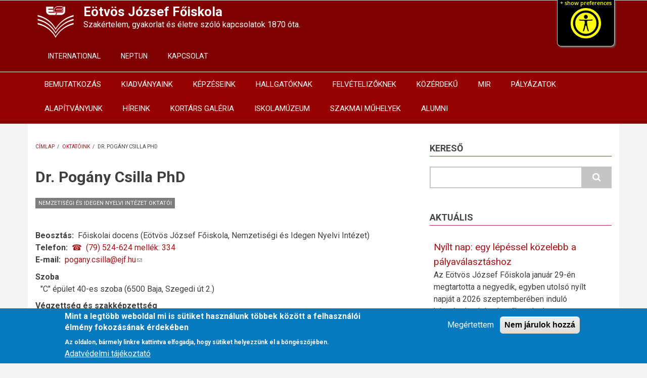

--- FILE ---
content_type: text/html; charset=UTF-8
request_url: https://ejf.hu/oktatoink/dr-pogany-csilla-phd
body_size: 10446
content:
<!DOCTYPE html>
<html lang="hu" dir="ltr" prefix="content: http://purl.org/rss/1.0/modules/content/  dc: http://purl.org/dc/terms/  foaf: http://xmlns.com/foaf/0.1/  og: http://ogp.me/ns#  rdfs: http://www.w3.org/2000/01/rdf-schema#  schema: http://schema.org/  sioc: http://rdfs.org/sioc/ns#  sioct: http://rdfs.org/sioc/types#  skos: http://www.w3.org/2004/02/skos/core#  xsd: http://www.w3.org/2001/XMLSchema# ">
  <head>
    <meta charset="utf-8" />
<script>var _paq = _paq || [];(function(){var u=(("https:" == document.location.protocol) ? "https://ejf.hu/pa/piwik/" : "http://ejf.hu/pa/piwik/");_paq.push(["setSiteId", "1"]);_paq.push(["setTrackerUrl", u+"piwik.php"]);_paq.push(["setDoNotTrack", 1]);_paq.push(["trackPageView"]);_paq.push(["setIgnoreClasses", ["no-tracking","colorbox"]]);_paq.push(["enableLinkTracking"]);var d=document,g=d.createElement("script"),s=d.getElementsByTagName("script")[0];g.type="text/javascript";g.defer=true;g.async=true;g.src=u+"piwik.js";s.parentNode.insertBefore(g,s);})();</script>
<meta name="Generator" content="Drupal 8 (https://www.drupal.org)" />
<meta name="MobileOptimized" content="width" />
<meta name="HandheldFriendly" content="true" />
<meta name="viewport" content="width=device-width, initial-scale=1.0" />
<script>function euCookieComplianceLoadScripts() {}</script>
<style>div#sliding-popup, div#sliding-popup .eu-cookie-withdraw-banner, .eu-cookie-withdraw-tab {background: #0779bf} div#sliding-popup.eu-cookie-withdraw-wrapper { background: transparent; } #sliding-popup h1, #sliding-popup h2, #sliding-popup h3, #sliding-popup p, .eu-cookie-compliance-more-button, .eu-cookie-compliance-secondary-button, .eu-cookie-withdraw-tab { color: #ffffff;} .eu-cookie-withdraw-tab { border-color: #ffffff;}</style>
<link rel="shortcut icon" href="/sites/default/files/favicon.ico" type="image/vnd.microsoft.icon" />
<link rel="canonical" href="/oktatoink/dr-pogany-csilla-phd" />
<link rel="shortlink" href="/node/62" />
<link rel="revision" href="/oktatoink/dr-pogany-csilla-phd" />

    <title>Dr. Pogány Csilla PhD | Eötvös József Főiskola</title>
    <style media="all">
@import url("/core/assets/vendor/normalize-css/normalize.css?sq2hlz");
@import url("/modules/fluidui/infusion/src/lib/normalize/css/normalize.css?sq2hlz");
@import url("/modules/fluidui/infusion/src/framework/core/css/fluid.css?sq2hlz");
@import url("/modules/fluidui/infusion/src/framework/preferences/css/Enactors.css?sq2hlz");
@import url("/modules/fluidui/infusion/src/framework/preferences/css/PrefsEditor.css?sq2hlz");
@import url("/modules/fluidui/infusion/src/framework/preferences/css/SeparatedPanelPrefsEditor.css?sq2hlz");
@import url("/core/themes/stable/css/system/components/ajax-progress.module.css?sq2hlz");
@import url("/core/themes/stable/css/system/components/align.module.css?sq2hlz");
@import url("/core/themes/stable/css/system/components/autocomplete-loading.module.css?sq2hlz");
@import url("/core/themes/stable/css/system/components/fieldgroup.module.css?sq2hlz");
@import url("/core/themes/stable/css/system/components/container-inline.module.css?sq2hlz");
@import url("/core/themes/stable/css/system/components/clearfix.module.css?sq2hlz");
@import url("/core/themes/stable/css/system/components/details.module.css?sq2hlz");
@import url("/core/themes/stable/css/system/components/hidden.module.css?sq2hlz");
@import url("/core/themes/stable/css/system/components/item-list.module.css?sq2hlz");
@import url("/core/themes/stable/css/system/components/js.module.css?sq2hlz");
@import url("/core/themes/stable/css/system/components/nowrap.module.css?sq2hlz");
@import url("/core/themes/stable/css/system/components/position-container.module.css?sq2hlz");
@import url("/core/themes/stable/css/system/components/progress.module.css?sq2hlz");
@import url("/core/themes/stable/css/system/components/reset-appearance.module.css?sq2hlz");
@import url("/core/themes/stable/css/system/components/resize.module.css?sq2hlz");
@import url("/core/themes/stable/css/system/components/sticky-header.module.css?sq2hlz");
@import url("/core/themes/stable/css/system/components/system-status-counter.css?sq2hlz");
@import url("/core/themes/stable/css/system/components/system-status-report-counters.css?sq2hlz");
@import url("/core/themes/stable/css/system/components/system-status-report-general-info.css?sq2hlz");
@import url("/core/themes/stable/css/system/components/tabledrag.module.css?sq2hlz");
@import url("/core/themes/stable/css/system/components/tablesort.module.css?sq2hlz");
@import url("/core/themes/stable/css/system/components/tree-child.module.css?sq2hlz");
@import url("/core/themes/stable/css/views/views.module.css?sq2hlz");
@import url("/modules/eu_cookie_compliance/css/eu_cookie_compliance.css?sq2hlz");
@import url("/modules/extlink/extlink.css?sq2hlz");
</style>
<style media="all">
@import url("/modules/fluidui/css/fluid.css?sq2hlz");
</style>
<link rel="stylesheet" href="//maxcdn.bootstrapcdn.com/bootstrap/3.3.7/css/bootstrap.min.css" media="all" />
<style media="all">
@import url("/themes/newsplus_lite/css/base/elements.css?sq2hlz");
@import url("/themes/newsplus_lite/css/base/layout.css?sq2hlz");
@import url("/themes/newsplus_lite/css/base/font.css?sq2hlz");
@import url("/core/themes/classy/css/components/action-links.css?sq2hlz");
@import url("/core/themes/classy/css/components/breadcrumb.css?sq2hlz");
@import url("/core/themes/classy/css/components/button.css?sq2hlz");
@import url("/core/themes/classy/css/components/collapse-processed.css?sq2hlz");
@import url("/core/themes/classy/css/components/container-inline.css?sq2hlz");
@import url("/core/themes/classy/css/components/details.css?sq2hlz");
@import url("/core/themes/classy/css/components/exposed-filters.css?sq2hlz");
@import url("/core/themes/classy/css/components/field.css?sq2hlz");
@import url("/core/themes/classy/css/components/form.css?sq2hlz");
@import url("/core/themes/classy/css/components/icons.css?sq2hlz");
@import url("/core/themes/classy/css/components/inline-form.css?sq2hlz");
@import url("/core/themes/classy/css/components/item-list.css?sq2hlz");
@import url("/core/themes/classy/css/components/link.css?sq2hlz");
@import url("/core/themes/classy/css/components/links.css?sq2hlz");
@import url("/core/themes/classy/css/components/menu.css?sq2hlz");
@import url("/core/themes/classy/css/components/more-link.css?sq2hlz");
@import url("/core/themes/classy/css/components/pager.css?sq2hlz");
@import url("/core/themes/classy/css/components/tabledrag.css?sq2hlz");
@import url("/core/themes/classy/css/components/tableselect.css?sq2hlz");
@import url("/core/themes/classy/css/components/tablesort.css?sq2hlz");
@import url("/core/themes/classy/css/components/tabs.css?sq2hlz");
@import url("/core/themes/classy/css/components/textarea.css?sq2hlz");
@import url("/core/themes/classy/css/components/ui-dialog.css?sq2hlz");
@import url("/core/themes/classy/css/components/messages.css?sq2hlz");
@import url("/core/themes/classy/css/components/node.css?sq2hlz");
@import url("/themes/newsplus_lite/css/components/site-branding.css?sq2hlz");
@import url("/themes/newsplus_lite/css/components/page-title.css?sq2hlz");
@import url("/themes/newsplus_lite/css/components/breadcrumb.css?sq2hlz");
</style>
<style media="all">
@import url("/themes/newsplus_lite/css/components/tabs.css?sq2hlz");
@import url("/themes/newsplus_lite/css/components/block.css?sq2hlz");
@import url("/themes/newsplus_lite/css/components/node.css?sq2hlz");
@import url("/themes/newsplus_lite/css/components/field.css?sq2hlz");
@import url("/themes/newsplus_lite/css/components/comments.css?sq2hlz");
@import url("/themes/newsplus_lite/css/components/menu.css?sq2hlz");
@import url("/themes/newsplus_lite/css/components/primary-menu.css?sq2hlz");
@import url("/themes/newsplus_lite/css/components/teaser-listing.css?sq2hlz");
@import url("/themes/newsplus_lite/css/components/pager.css?sq2hlz");
@import url("/themes/newsplus_lite/css/components/image-overlay.css?sq2hlz");
@import url("/themes/newsplus_lite/css/components/admin.css?sq2hlz");
@import url("/themes/newsplus_lite/css/components/search.css?sq2hlz");
@import url("/themes/newsplus_lite/css/components/forms.css?sq2hlz");
@import url("/themes/newsplus_lite/css/components/buttons.css?sq2hlz");
@import url("/themes/newsplus_lite/css/components/node-images.css?sq2hlz");
@import url("/themes/newsplus_lite/css/components/node-links.css?sq2hlz");
@import url("/themes/newsplus_lite/css/components/tables.css?sq2hlz");
@import url("/themes/newsplus_lite/css/components/to-top.css?sq2hlz");
@import url("/themes/newsplus_lite/css/components/quickedit.css?sq2hlz");
</style>
<link rel="stylesheet" href="/themes/newsplus_lite/css/components/messages.css?sq2hlz" media="all" />
<style media="all">
@import url("/themes/newsplus_lite/css/components/fixed-header.css?sq2hlz");
</style>
<link rel="stylesheet" href="//fonts.googleapis.com/css?family=Roboto:400,400italic,700,300,700italic&amp;subset=latin-ext,latin,greek" media="all" />
<style media="all">
@import url("/themes/newsplus_lite/css/theme/color-default.css?sq2hlz");
@import url("/themes/ejf/css/ejf.css?sq2hlz");
@import url("/themes/ejf/css/ejf-color-default.css?sq2hlz");
</style>

    
<!--[if lte IE 8]>
<script src="/core/assets/vendor/html5shiv/html5shiv.min.js?v=3.7.3"></script>
<![endif]-->

  </head>
  <body class="layout-one-sidebar layout-sidebar-second fixed-header-enabled path-node page-node-type-oktatoi-profil">
        <a href="#main-content" class="visually-hidden focusable skip-link">
      Ugrás a tartalomra
    </a>
    <div class="flc-prefsEditor-separatedPanel fl-prefsEditor-separatedPanel">
  <!-- This is the div that will contain the Preference Editor component. -->
  <div class="flc-slidingPanel-panel flc-prefsEditor-iframe"></div>
  <!-- This div is for the sliding panel that shows and hides the Preference Editor controls. -->
  <div class="fl-panelBar">
    <span class="fl-prefsEditor-buttons">
      <button id="reset" class="flc-prefsEditor-reset fl-prefsEditor-reset"><span class="fl-icon-undo"></span> Reset</button>
      <button id="show-hide" class="flc-slidingPanel-toggleButton fl-prefsEditor-showHide"> Show/Hide</button>
    </span>
  </div>
</div>
<nav class="flc-toc-tocContainer"></nav>

    
<div id="toTop"><i class="fa fa-play-circle fa-rotate-270"></i></div>
<header class="headers-wrapper">
          <div id="pre-header" class="clearfix colored-area ">
      <div class="container">
                <div id="pre-header-inside" class="clearfix">
          <div class="row">
                          <div class="col-md-8">
                                <div id="pre-header-left" class="clearfix">
                  <div class="pre-header-area">
                      <div class="region region-pre-header-left">
    <div id="block-sitebranding-2" class="clearfix site-branding block block-system block-system-branding-block">
  
    
    <div class="logo-and-site-name-wrapper clearfix">
          <div class="logo">
        <a href="/" title="Címlap" rel="home" class="site-branding__logo">
          <img src="/sites/default/files/logo_white_80x80_72.png" alt="Címlap" />
        </a>
      </div>
              <div class="site-name site-branding__name">
        <a href="/" title="Címlap" rel="home">Eötvös József Főiskola</a>
      </div>
              <div class="site-slogan site-branding__slogan">Szakértelem, gyakorlat és életre szóló kapcsolatok 1870 óta.</div>
      </div>
</div>

  </div>

                  </div>
                </div>
                              </div>
                                      <div class="col-md-4">
                                <div id="pre-header-right" class="clearfix">
                  <div class="pre-header-area">
                      <div class="region region-pre-header-right">
    <nav role="navigation" aria-labelledby="block-ejf-account-menu-menu" id="block-ejf-account-menu" class="block block-menu navigation menu--account">
            
  <h2 class="visually-hidden" id="block-ejf-account-menu-menu">User account menu</h2>
  

      <div class="content">
        <div class="menu-toggle-target menu-toggle-target-show" id="show-block-ejf-account-menu"></div>
    <div class="menu-toggle-target" id="hide-block-ejf-account-menu"></div>
    <a class="menu-toggle" href="#show-block-ejf-account-menu">Menü</a>
    <a class="menu-toggle menu-toggle--hide" href="#hide-block-ejf-account-menu">Menü</a>
    
              <ul class="clearfix menu">
                    <li class="menu-item">
        <a href="/en/welcome" title="Let&#039;s introduce the EJF" data-drupal-link-system-path="node/218">INTERNATIONAL</a>
              </li>
                <li class="menu-item">
        <a href="/neptun" title="A Neptun - Egységes Tanulámyi Rendszer oldalainak eléréséhez" data-drupal-link-system-path="node/13">NEPTUN</a>
              </li>
                <li class="menu-item">
        <a href="/kapcsolat" title="Elérhetőségeink, kapcsolati adatok" data-drupal-link-system-path="node/18">KAPCSOLAT</a>
              </li>
        </ul>
  


  </div>
</nav>

  </div>

                  </div>
                </div>
                              </div>
                      </div>
        </div>
              </div>
    </div>
            
        <div id="header" class="colored-area ">
            <div class="container">
                <div id="header-inside" class="clearfix">
          <div class="row">
            <div class="header-area">
              <div class="col-md-12">
                                <div id="header-inside-left" class="clearfix">
                                    <div id="main-navigation" class="clearfix">
                    <nav role="navigation">
                                                <div class="region region-navigation">
    <nav role="navigation" aria-labelledby="block-mainnavigation-menu" id="block-mainnavigation" class="block block-menu navigation menu--main">
            
  <h2 class="visually-hidden" id="block-mainnavigation-menu">Main navigation</h2>
  

      <div class="content">
        <div class="menu-toggle-target menu-toggle-target-show" id="show-block-mainnavigation"></div>
    <div class="menu-toggle-target" id="hide-block-mainnavigation"></div>
    <a class="menu-toggle" href="#show-block-mainnavigation">Menü</a>
    <a class="menu-toggle menu-toggle--hide" href="#hide-block-mainnavigation">Menü</a>
    
              <ul class="clearfix menu">
                    <li class="menu-item menu-item--collapsed">
        <a href="/az-eotvos-jozsef-foiskola-tortenete-roviden" title="Bemutatkozik az Eötvös József Főiskola" data-drupal-link-system-path="node/3">BEMUTATKOZÁS</a>
              </li>
                <li class="menu-item menu-item--collapsed">
        <a href="/kiadvanyaink" title="Az Eötvös József Főiskola kiadványai" data-drupal-link-system-path="node/242">KIADVÁNYAINK</a>
              </li>
                <li class="menu-item menu-item--collapsed">
        <a href="/kepzesek-az-eotvos-jozsef-foiskolan" title="Képzések az Eötvös József Főiskolán" data-drupal-link-system-path="node/338">KÉPZÉSEINK</a>
              </li>
                <li class="menu-item menu-item--collapsed">
        <a href="/tanulmanyi-es-felnottkepzesi-csoport" data-drupal-link-system-path="node/12">HALLGATÓKNAK</a>
              </li>
                <li class="menu-item menu-item--collapsed">
        <a href="/felveteli-informaciok" title="Felvételi információk" data-drupal-link-system-path="node/77">FELVÉTELIZŐKNEK</a>
              </li>
                <li class="menu-item menu-item--collapsed">
        <a href="/kozerdeku-informaciok-adatok" title="Közérdekű információk" data-drupal-link-system-path="node/17">KÖZÉRDEKŰ</a>
              </li>
                <li class="menu-item">
        <a href="/mir" title="Minőségirányítási rendszer" data-drupal-link-system-path="node/32">MIR</a>
              </li>
                <li class="menu-item menu-item--collapsed">
        <a href="/palyazati-iroda" data-drupal-link-system-path="node/72">PÁLYÁZATOK</a>
              </li>
                <li class="menu-item menu-item--collapsed">
        <a href="/eotvos-jozsef-foiskolaert-alapitvany" title="Eötvös József Főiskoláért Alapítvány" data-drupal-link-system-path="node/347">ALAPÍTVÁNYUNK</a>
              </li>
                <li class="menu-item">
        <a href="/hireink" title="Weboldalunkon közzétett hírek gyűjtőoldala" data-drupal-link-system-path="hireink">HÍREINK</a>
              </li>
                <li class="menu-item">
        <a href="/az-eotvos-jozsef-foiskola-kortars-galeriaja" title="Az Eötvös József Főiskola Kortárs Galériája" data-drupal-link-system-path="node/522">KORTÁRS GALÉRIA</a>
              </li>
                <li class="menu-item menu-item--collapsed">
        <a href="/iskolamuzeum" data-drupal-link-system-path="node/729">ISKOLAMÚZEUM</a>
              </li>
                <li class="menu-item menu-item--collapsed">
        <a href="/szakmai-muhelyek" title="Szakmai műhelyek" data-drupal-link-system-path="node/560">SZAKMAI MŰHELYEK</a>
              </li>
                <li class="menu-item">
        <a href="/alumni" data-drupal-link-system-path="node/640">ALUMNI</a>
              </li>
        </ul>
  


  </div>
</nav>

  </div>

                                          </nav>
                  </div>
                                  </div>
                              </div>
                          </div>
          </div>
        </div>
              </div>
    </div>
    </header>


<div id="page" class="clearfix">
  <div class="container">
        <div id="page-inside">

                      <div id="top-content">
                    <div id="top-content-inside" class="clearfix">
            <div class="row">
              <div class="col-md-12">
                  <div class="region region-top-content">
    

  </div>

              </div>
            </div>
          </div>
                  </div>
              
            <div id="main-content">
        <div class="row">
          
          <section class="col-md-8">

            
            
            
                        <div id="main" class="clearfix">

                                <div class="region region-content">
    <div id="block-ejf-breadcrumbs" class="block block-system block-system-breadcrumb-block">
  
    
      <div class="content">
        <nav class="breadcrumb" role="navigation" aria-labelledby="system-breadcrumb">
    <h2 id="system-breadcrumb" class="visually-hidden">Morzsa</h2>
    <ol>
          <li>
                  <a href="/">Címlap</a>
          <span class="breadcrumb-separator">/</span>
              </li>
          <li>
                  <a href="/oktatoink">Oktatóink</a>
          <span class="breadcrumb-separator">/</span>
              </li>
          <li>
                  Dr. Pogány Csilla PhD
              </li>
        </ol>
  </nav>

    </div>
  </div>
<div id="block-ejf-page-title" class="block block-core block-page-title-block">
  
    
      <div class="content">
      
  <h1 class="title page-title"><span class="field field--name-title field--type-string field--label-hidden">Dr. Pogány Csilla PhD</span>
</h1>


    </div>
  </div>
<div id="block-ejf-content" class="block block-system block-system-main-block">
  
    
      <div class="content">
      
<article data-history-node-id="62" role="article" about="/oktatoink/dr-pogany-csilla-phd" class="node node--type-oktatoi-profil node--view-mode-full clearfix">
      <div class="node-content">
            <header>
              
                
                              </header>
    <div class="node__content clearfix">
              <div class="field field--name-field-intezet field--type-entity-reference field--label-hidden field--entity-reference-target-type-taxonomy-term clearfix">
    <ul class='links field__items'>
          <li><a href="/oktatoink/nemzetisegi-es-idegen-nyelvi-intezet" hreflang="hu">Nemzetiségi és Idegen Nyelvi Intézet oktatói</a></li>
      </ul>
</div>
  <div class="field field--name-field-beosztas field--type-string field--label-inline">
    <div class="field__label">Beosztás</div>
              <div class="field__item">Főiskolai docens (Eötvös József Főiskola, Nemzetiségi és Idegen Nyelvi Intézet) </div>
          </div>

  <div class="clearfix text-formatted field field--name-field-telefon field--type-text field--label-inline">
    <div class="field__label">Telefon</div>
              <div class="field__item"><a class="vtel" href="tel:+3679524624" rel="nofollow">(79) 524-624 mellék: 334</a></div>
          </div>

  <div class="field field--name-field-e-mail field--type-email field--label-inline">
    <div class="field__label">E-mail</div>
              <div class="field__item"><a href="mailto:pogany.csilla@ejf.hu">pogany.csilla@ejf.hu</a></div>
          </div>

  <div class="field field--name-field-szoba field--type-string field--label-above">
    <div class="field__label">Szoba</div>
              <div class="field__item">&quot;C&quot; épület 40-es szoba (6500 Baja, Szegedi út 2.) </div>
          </div>

  <div class="clearfix text-formatted field field--name-body field--type-text-with-summary field--label-above">
    <div class="field__label">Végzettség és szakképzettség</div>
              <div class="field__item"><p><span><span><span>Angol nyelv és irodalom-román nyelv és irodalom szakos középiskolai tanár, Babes-Bolyai Tudományegyetem, Kolozsvár, 1994</span></span></span></p></div>
          </div>

  <div class="field field--name-field-tudomanyos-fokozat field--type-string field--label-above">
    <div class="field__label">Tudományos fokozat</div>
              <div class="field__item">PhD (Irodalomtudományi Doktori Iskola, SZTE), 2012 Az értekezés címe: Laurie Anderson performance művészetének elemei</div>
          </div>

  <div class="clearfix text-formatted field field--name-field-oktatott-targyak field--type-text-long field--label-above">
    <div class="field__label">Oktatott tárgyak</div>
              <div class="field__item"><h3>Tanító szakon</h3>

<ul>
	<li>Angol irodalmi beszédgyakorlat</li>
	<li>Angol gyermekirodalom</li>
	<li>Angol nyelvvizsgára (ITK Origo) való felkészítés: Angol nyelv</li>
</ul>

<h3>Óvodapedagógus szakon</h3>

<ul>
	<li>Angol nyelvi kompetenciák fejlesztés</li>
	<li>Angol nyelvvizsgára (ITK Origo) való felkészítés: Angol nyelv</li>
</ul>

<h3>Csecsemő- és kisgyermeknevelő szakon</h3>

<ul>
	<li>Angol nyelvvizsgára (ITK Origo) való felkészítés: Angol nyelv</li>
	<li>Multikulturális nevelés</li>
</ul></div>
          </div>

  <div class="field field--name-field-nyelvtudas field--type-string field--label-above">
    <div class="field__label">Nyelvtudás</div>
              <div class="field__item">Angol felsőfok, román felsőfok </div>
          </div>

  <div class="field field--name-field-mtmt-oldal field--type-link field--label-above">
    <div class="field__label">Munkássága</div>
              <div class="field__item"><a href="https://m2.mtmt.hu/gui2/?type=authors&amp;mode=browse&amp;sel=authors10031205">Dr. Pogány Csilla MTMT oldala</a></div>
          </div>

            
    </div>
  </div>
</article>

    </div>
  </div>

  </div>

              
            </div>
                      </section>

                    <aside class="col-md-4">
                        <section id="sidebar-second" class="sidebar clearfix">
                <div class="region region-sidebar-second">
    <div class="search-block-form block block-search container-inline" data-drupal-selector="search-block-form" id="block-ejf-search" role="search">
  
      <h2>Kereső</h2>
    
    <div class="content container-inline">
        <form action="/search/node" method="get" id="search-block-form" accept-charset="UTF-8" class="search-form search-block-form">
  <div class="js-form-item form-item js-form-type-search form-type-search js-form-item-keys form-item-keys form-no-label">
      <label for="edit-keys" class="visually-hidden">Search</label>
        <input title="A keresendő kifejezések megadása." data-drupal-selector="edit-keys" type="search" id="edit-keys" name="keys" value="" size="15" maxlength="128" class="form-search" />

        </div>
<div data-drupal-selector="edit-actions" class="form-actions js-form-wrapper form-wrapper" id="edit-actions"><input class="search-form__submit button js-form-submit form-submit" data-drupal-selector="edit-submit" type="submit" id="edit-submit" value="Search" />
</div>

</form>

  
  </div>
</div>
<div class="views-element-container block block-views block-views-blockaktualis-block-1" id="block-views-block-aktualis-block-1">
  
      <h2 class="title">Aktuális</h2>
    
      <div class="content">
      <div><div class="view view-aktualis view-id-aktualis view-display-id-block_1 js-view-dom-id-de539326b04007c771ea0d20a63486b1b10d546ff626a49b2a1a3ba4e2e8d669">
  
    
      
      <div class="view-content">
          <div class="views-row">
    <div class="views-field views-field-title"><span class="field-content"><a href="/hireink/nyilt-nap-egy-lepessel-kozelebb-a-palyavalasztashoz" hreflang="hu">Nyílt nap: egy lépéssel közelebb a pályaválasztáshoz</a></span></div><div class="views-field views-field-body"><div class="field-content"><p>Az Eötvös József Főiskola január 29-én megtartotta a negyedik, egyben utolsó nyílt napját a 2026 szeptemberében induló képzésekre jelentkezők számára.</p>

<p><img alt="Nyílt nap az EJF-en." data-entity-type="file" data-entity-uuid="9e3e0c80-f660-408d-83ed-6f2df022fd10" src="/sites/default/files/inline-images/DSC_5426_0.JPG" /></p>

<p>Ez alkalommal is nagy érdeklődés mutatkozott: számos továbbtanulni szándékozó érkezett az intézménybe, hogy személyesen is betekintést nyerjen a főiskolai élet mindennapjaiba, az oktatás légkörébe és a választható képzések sokszínűségébe.</p></div></div><div class="views-field views-field-created"><span class="field-content">2026-01-30</span></div><div class="views-field views-field-link-to-revision"><span class="field-content"><a href="/hireink/nyilt-nap-egy-lepessel-kozelebb-a-palyavalasztashoz?destination=/oktatoink/dr-pogany-csilla-phd" hreflang="hu">Megtekintés</a></span></div>
  </div>
    <div class="views-row">
    <div class="views-field views-field-title"><span class="field-content"><a href="/hireink/befejezodott-az-eotvos-jozsef-foiskola-b-epuletenek-energetikai-korszerusitese" hreflang="hu">Befejeződött az Eötvös József Főiskola „B” épületének energetikai korszerűsítése</a></span></div><div class="views-field views-field-body"><div class="field-content"><p>Sikeresen lezárult az Eötvös József Főiskola Szabadka utca 1. szám alatti „B” oktatási épületének energetikai korszerűsítése és akadálymentesítése.</p>

<p><img alt="Befejeződött az Eötvös József Főiskola „B” épületének energetikai korszerűsítése" data-entity-type="file" data-entity-uuid="bd3afaf0-630d-490e-82c5-4b9b62b3be3c" src="/sites/default/files/inline-images/DSC_6788_0.jpg" /></p></div></div><div class="views-field views-field-created"><span class="field-content">2026-01-26</span></div><div class="views-field views-field-link-to-revision"><span class="field-content"><a href="/hireink/befejezodott-az-eotvos-jozsef-foiskola-b-epuletenek-energetikai-korszerusitese?destination=/hallgatoi-szolgaltato-iroda/sportiroda/programjaink_old" hreflang="hu">Megtekintés</a></span></div>
  </div>
    <div class="views-row">
    <div class="views-field views-field-title"><span class="field-content"><a href="/hireink/az-eotvos-jozsef-foiskola-arany-minositesu-felelos-foglalkoztato" hreflang="hu">Az Eötvös József Főiskola Arany Minősítésű Felelős Foglalkoztató</a></span></div><div class="views-field views-field-body"><div class="field-content"><p>Az Eötvös József Főiskola másodjára vett részt a felelős foglalkoztatóvá válás minősítési eljárásban, amelyen ez alkalommal a legmagasabb: Felelős foglalkoztató arany minősítési fokozatot ért el.</p>

<p><img alt="Az Eötvös József Főiskola Arany Minősítésű Felelős Foglalkoztató" data-entity-type="file" data-entity-uuid="a3725d9f-0dbe-4c90-a547-c230c17e173b" src="/sites/default/files/inline-images/DSC_5257.JPG" /></p></div></div><div class="views-field views-field-created"><span class="field-content">2026-01-22</span></div><div class="views-field views-field-link-to-revision"><span class="field-content"><a href="/hireink/az-eotvos-jozsef-foiskola-arany-minositesu-felelos-foglalkoztato?destination=/hallgatoi-szolgaltato-iroda/sportiroda/programjaink_old" hreflang="hu">Megtekintés</a></span></div>
  </div>

    </div>
  
            <div class="view-footer">
      <a href="/hireink" title="Weboldalunkon megjelenített hirek, aktualitások">További híreink</a>
    </div>
    </div>
</div>

    </div>
  </div>
<div class="views-element-container block block-views block-views-blockhirdetmenyek-block-1" id="block-views-block-hirdetmenyek-block-1">
  
      <h2 class="title">Hirdetmények</h2>
    
      <div class="content">
      <div><div class="view view-hirdetmenyek view-id-hirdetmenyek view-display-id-block_1 js-view-dom-id-543a2247e05db17d16b714cb4a29884fd5acc6a5c69ef0bd3779776b1d43e504">
  
    
      
      <div class="view-empty">
      Jelenleg csak <a href="/hirdetmenyek/archiv" title="Adatmegőrzési célból archivált hírdetmények">archivált</a> hírdetményeink vannak
    </div>
  
          <div class="more-link"><a href="/hirdetmenyek">Tovább</a></div>

      </div>
</div>

    </div>
  </div>
<div id="block-nyelvizsgablokksidebar" class="block block-block-content block-block-content6bec07f8-ae25-418e-8be0-6eccf1cb0deb">
  
      <h2 class="title">Nyelvvizsgahely</h2>
    
      <div class="content">
      
            <div class="clearfix text-formatted field field--name-body field--type-text-with-summary field--label-hidden field__item"><p>Főiskolánk akkreditált vizsgahelyi státusszal rendelkezik ahol államilag elismert <strong>Origó nyelvvizsgát</strong> és <strong>MATE „Zöld ÚT” szaknyelvi vizsgát</strong> lehet tenni.</p>

<p><img alt="Origó Nyelvizsga Centrum logója" data-entity-type="file" data-entity-uuid="b9439fec-de61-4122-ba83-ee0535ad2023" src="/sites/default/files/inline-images/onyc_logo_250.png" /></p>

<p><img alt="Zöld Út nyelvizsgarendszer logója" data-entity-type="file" data-entity-uuid="95f48165-28af-43bb-b6a0-df8b4ca2bab3" src="/sites/default/files/inline-images/zoldut_logo_250.png" /></p>

<p><a href="/nyelvvizsga" title="A nyelvvizsgákkal kapcsolatos bővebb információk">Bővebb információ</a></p>
</div>
      
    </div>
  </div>
<div id="block-diszdiploma" class="block block-block-content block-block-content0fdeeae0-f47b-4120-90f8-acbe7cdc89ab">
  
      <h2 class="title">Díszdiploma</h2>
    
      <div class="content">
      
            <div class="clearfix text-formatted field field--name-body field--type-text-with-summary field--label-hidden field__item"><p>Díszdiplomával kapcsolatban a <a class="vtel" href="tel:+3679524626">(79) 524 626</a>-os telefonszámon a Tanulmányi és Felnőttképzési Csoport munkatársait kereshetik.</p>

<p><span class="file file file--mime-application-pdf file--application-pdf" contenteditable="false" data-insert-class="" data-insert-type="file"><a href="/sites/default/files/inline-files/adatkero_lap_diszoklevel_kiadasahoz_2021_0.pdf" title="Adatkérő lap díszoklevél kiadásához " type="application/pdf; length=191570">Adatkérő lap díszoklevél kiadásához </a></span></p></div>
      
    </div>
  </div>
<div id="block-tehetsegpont" class="block block-block-content block-block-contentec8cd92c-f4d6-4e56-91e4-656e4a5ef317">
  
    
      <div class="content">
      
            <div class="clearfix text-formatted field field--name-body field--type-text-with-summary field--label-hidden field__item"><p><img alt="Akkreditált kiváló tehetségpont" data-entity-type="file" data-entity-uuid="932f4f7b-fbca-472b-b2b6-1f0a8b64d7be" src="/sites/default/files/inline-images/akkreditalt_kivalo_tehetsegpont.jpg" /></p></div>
      
    </div>
  </div>
<div id="block-hsup" class="block block-block-content block-block-contente515e1de-9958-4971-bc97-9e20b16be0d8">
  
    
      <div class="content">
      
            <div class="clearfix text-formatted field field--name-body field--type-text-with-summary field--label-hidden field__item"><p><a href="/hsup"><img alt="HSUP aloldara vezető banner." data-entity-type="file" data-entity-uuid="b98e12c8-ed33-4d49-b5d6-dc037be1202a" src="/sites/default/files/inline-images/HSUP_horizontal_rgb_logo-04.png" /></a></p></div>
      
    </div>
  </div>
<div id="block-csaladbaratmagyarorszag" class="block block-block-content block-block-contentf90441a8-161c-4347-8299-dc46f68c6721">
  
    
      <div class="content">
      
            <div class="clearfix text-formatted field field--name-body field--type-text-with-summary field--label-hidden field__item"><p><img alt="Családbarát Magyarország" data-entity-type="file" data-entity-uuid="646e99c4-ec66-4b59-a5ab-f5d76a5b8e3d" src="/sites/default/files/inline-images/CSBM__logo__secondary-B.png" /></p>
</div>
      
    </div>
  </div>
<div id="block-kerekparosbaratmunkahely" class="block block-block-content block-block-content68da35c4-70bc-4dc3-a196-3df9fc2f71e7">
  
    
      <div class="content">
      
            <div class="clearfix text-formatted field field--name-body field--type-text-with-summary field--label-hidden field__item"><p><img alt="Kerékpárosbarát munkahely" data-entity-type="file" data-entity-uuid="a9f75651-1ca7-4376-9821-4ec7bb106751" src="/sites/default/files/inline-images/kerekparosbarat-munkahely_0.png" /></p></div>
      
    </div>
  </div>

  </div>

            </section>
                      </aside>
          
        </div>

      </div>
      
    </div>
    
  </div>

</div>



    <div id="subfooter" class="clearfix">
    <div class="container">
            <div id="subfooter-inside" class="clearfix">
        <div class="row">
          <div class="col-md-8">
                                      <div class="subfooter-area left">
                  <div class="region region-sub-footer-left">
    <div id="block-kopirajt" class="block block-block-content block-block-content74c62650-5ae2-4df7-80d6-c1b2d4da70c7">
  
    
      <div class="content">
      
            <div class="clearfix text-formatted field field--name-body field--type-text-with-summary field--label-hidden field__item"><p>Szerzői jog © 2018, Minden jog fenntartva! | <a href="/kapcsolat">Kapcsolat</a> | <a href="/impresszum">Impresszum</a> | <a href="/adatvedelem">Adatvédelem</a></p>

<p>Intézményünk országos és nemzetközi hálózati kapcsolatát a KIFÜ NIIF Program biztosítja</p>

<p><img alt="KIFÜ logó" data-entity-type="file" src="/sites/default/files/inline-images/kifulogo.png" /></p>
</div>
      
    </div>
  </div>

  </div>

              </div>
                                  </div>
          <div class="col-md-4">
                                      <div class="subfooter-area right">
                  <div class="region region-footer">
    <div id="block-ejf-cim" class="block block-block-content block-block-contenta55ac837-b7b8-44ba-a0f4-5cec5c310ca5">
  
    
      <div class="content">
      
            <div class="clearfix text-formatted field field--name-body field--type-text-with-summary field--label-hidden field__item"><p>Eötvös József Főiskola - 6500 Baja, Szegedi út 2.</p>

<p>Telefon: <a class="vtel" href="tel:+3679524624" rel="nofollow">(79) 524 624</a></p>
</div>
      
    </div>
  </div>
<div id="block-ejf-social" class="block block-block-content block-block-content5739bd23-9c14-44bb-bfe1-387711149568">
  
    
      <div class="content">
      
            <div class="clearfix text-formatted field field--name-body field--type-text-with-summary field--label-hidden field__item"><p><a href="https://outlook.office.com/ejf.hu"><img alt="Outlook logó - fehér" data-entity-type="file" data-entity-uuid="7317e00a-2dbc-4045-8384-89f3c7812947" src="/sites/default/files/inline-images/Outlook_logo_white_300x80.png" title="Az EJF levelezőrendszere" /></a>   <a href="https://hu-hu.facebook.com/ejf.hu" title="Csatlakozz az EJF facebook oldallához!"><img alt="fehér facbook logó" src="/sites/default/files/inline-images/facebook_icon.gif" /></a>   <a href="https://www.youtube.com/channel/UCx9r2OxBD_lGU9k1Ysc5HQg" target="_blank" title="EJF Life"><img alt="fehér youtube icon" src="/sites/default/files/inline-images/youtube_icon.gif" /></a></p>
</div>
      
    </div>
  </div>

  </div>

              </div>
                                  </div>
        </div>
      </div>
          </div>
  </div>
    
    <script type="application/json" data-drupal-selector="drupal-settings-json">{"path":{"baseUrl":"\/","scriptPath":null,"pathPrefix":"","currentPath":"node\/62","currentPathIsAdmin":false,"isFront":false,"currentLanguage":"hu"},"pluralDelimiter":"\u0003","piwik":{"trackMailto":true},"data":{"extlink":{"extTarget":true,"extClass":"ext","extLabel":"","extImgClass":false,"extSubdomains":true,"extExclude":"","extInclude":"","extCssExclude":"","extCssExplicit":"","extAlert":false,"extAlertText":"","mailtoClass":"mailto","mailtoLabel":""}},"eu_cookie_compliance":{"popup_enabled":true,"popup_agreed_enabled":false,"popup_hide_agreed":true,"popup_clicking_confirmation":false,"popup_scrolling_confirmation":false,"popup_html_info":"\u003Cdiv class=\u0022eu-cookie-compliance-banner eu-cookie-compliance-banner-info\u0022\u003E\n  \u003Cdiv class =\u0022popup-content info eu-cookie-compliance-content\u0022\u003E\n    \u003Cdiv id=\u0022popup-text\u0022 class=\u0022eu-cookie-compliance-message\u0022\u003E\n      \u003Ch2\u003EMint a legt\u00f6bb weboldal mi is s\u00fctiket haszn\u00e1lunk t\u00f6bbek k\u00f6z\u00f6tt a felhaszn\u00e1l\u00f3i \u00e9lm\u00e9ny fokoz\u00e1s\u00e1nak \u00e9rdek\u00e9ben\u003C\/h2\u003E\n\u003Cp\u003EAz oldalon, b\u00e1rmely linkre kattintva elfogadja, hogy s\u00fctiket helyezz\u00fcnk el a b\u00f6ng\u00e9sz\u0151j\u00e9ben.\u003C\/p\u003E\n\n              \u003Cbutton type=\u0022button\u0022 class=\u0022find-more-button eu-cookie-compliance-more-button\u0022\u003EAdatv\u00e9delmi t\u00e1j\u00e9koztat\u00f3\u003C\/button\u003E\n          \u003C\/div\u003E\n    \u003Cdiv id=\u0022popup-buttons\u0022 class=\u0022eu-cookie-compliance-buttons\u0022\u003E\n      \u003Cbutton type=\u0022button\u0022 class=\u0022agree-button eu-cookie-compliance-secondary-button\u0022\u003EMeg\u00e9rtettem\u003C\/button\u003E\n              \u003Cbutton type=\u0022button\u0022 class=\u0022decline-button eu-cookie-compliance-default-button\u0022 \u003ENem j\u00e1rulok hozz\u00e1\u003C\/button\u003E\n          \u003C\/div\u003E\n  \u003C\/div\u003E\n\u003C\/div\u003E","use_mobile_message":false,"mobile_popup_html_info":"\u003Cdiv class=\u0022eu-cookie-compliance-banner eu-cookie-compliance-banner-info\u0022\u003E\n  \u003Cdiv class =\u0022popup-content info eu-cookie-compliance-content\u0022\u003E\n    \u003Cdiv id=\u0022popup-text\u0022 class=\u0022eu-cookie-compliance-message\u0022\u003E\n      \n              \u003Cbutton type=\u0022button\u0022 class=\u0022find-more-button eu-cookie-compliance-more-button\u0022\u003EAdatv\u00e9delmi t\u00e1j\u00e9koztat\u00f3\u003C\/button\u003E\n          \u003C\/div\u003E\n    \u003Cdiv id=\u0022popup-buttons\u0022 class=\u0022eu-cookie-compliance-buttons\u0022\u003E\n      \u003Cbutton type=\u0022button\u0022 class=\u0022agree-button eu-cookie-compliance-secondary-button\u0022\u003EMeg\u00e9rtettem\u003C\/button\u003E\n              \u003Cbutton type=\u0022button\u0022 class=\u0022decline-button eu-cookie-compliance-default-button\u0022 \u003ENem j\u00e1rulok hozz\u00e1\u003C\/button\u003E\n          \u003C\/div\u003E\n  \u003C\/div\u003E\n\u003C\/div\u003E","mobile_breakpoint":768,"popup_html_agreed":false,"popup_use_bare_css":false,"popup_height":"auto","popup_width":"100%","popup_delay":1000,"popup_link":"\/adatvedelem","popup_link_new_window":false,"popup_position":false,"popup_language":"hu","store_consent":true,"better_support_for_screen_readers":true,"cookie_name":"cookie-agreed","reload_page":true,"domain":"","popup_eu_only_js":false,"cookie_lifetime":100,"cookie_session":0,"disagree_do_not_show_popup":false,"method":"opt_in","whitelisted_cookies":"","withdraw_markup":"\u003Cbutton type=\u0022button\u0022 class=\u0022eu-cookie-withdraw-tab\u0022\u003EAdatv\u00e9delmi be\u00e1ll\u00edt\u00e1sok\u003C\/button\u003E\n\u003Cdiv class=\u0022eu-cookie-withdraw-banner\u0022\u003E\n  \u003Cdiv class=\u0022popup-content info eu-cookie-compliance-content\u0022\u003E\n    \u003Cdiv id=\u0022popup-text\u0022 class=\u0022eu-cookie-compliance-message\u0022\u003E\n      \u003Ch2\u003ES\u00fctiket haszn\u00e1lunk\u003C\/h2\u003E\n\u003Cp\u003ET\u00f6bbek k\u00f6z\u00f6tt a felhaszn\u00e1l\u00f3i \u00e9lm\u00e9ny fokoz\u00e1s\u00e1nak \u00e9rdek\u00e9ben, valamint a l\u00e1togatotts\u00e1gi statisztik\u00e1k k\u00e9sz\u00edt\u00e9s\u00e9hez amit a \u0022Meg\u00e9rtettem\u0022 gombra kattint\u00e1ssal elfogadott.\u003C\/p\u003E\n\n    \u003C\/div\u003E\n    \u003Cdiv id=\u0022popup-buttons\u0022 class=\u0022eu-cookie-compliance-buttons\u0022\u003E\n      \u003Cbutton type=\u0022button\u0022 class=\u0022eu-cookie-withdraw-button\u0022\u003EEnged\u00e9ly visszavon\u00e1sa\u003C\/button\u003E\n    \u003C\/div\u003E\n  \u003C\/div\u003E\n\u003C\/div\u003E","withdraw_enabled":true},"ajaxTrustedUrl":{"\/search\/node":true},"nodeviewcount":{"url":"\/nodeviewcount\/updateCounter","data":{"62":{"nid":"62","uid":0,"view_mode":"full"}}},"modulePath":"\/modules\/fluidui","user":{"uid":0,"permissionsHash":"b6330085ce2db8a5f09a330f5c08261515779fd7cab453a54060c6758c551f48"}}</script>
<script src="/core/assets/vendor/domready/ready.min.js?v=1.0.8"></script>
<script src="/core/assets/vendor/jquery/jquery.min.js?v=3.2.1"></script>
<script src="/core/assets/vendor/jquery-once/jquery.once.min.js?v=2.2.0"></script>
<script src="/core/misc/drupalSettingsLoader.js?v=8.4.0"></script>
<script src="/sites/default/files/languages/hu_67eA5yQwTmXsCXuufo4iPNL9ulFFtWUGW1VDAUJb0Zw.js?sq2hlz"></script>
<script src="/core/misc/drupal.js?v=8.4.0"></script>
<script src="/core/misc/drupal.init.js?v=8.4.0"></script>
<script src="/modules/fluidui/infusion/infusion-custom.js?v=3.x"></script>
<script src="/themes/newsplus_lite/js/custom/fixed-header.js?v=8.4.0"></script>
<script src="/modules/piwik/js/piwik.js?v=8.4.0"></script>
<script src="//use.fontawesome.com/f479fb1064.js"></script>
<script src="/modules/extlink/extlink.min.js?v=8.4.0"></script>
<script src="/core/assets/vendor/jquery.cookie/jquery.cookie.min.js?v=1.4.1"></script>
<script src="/modules/eu_cookie_compliance/js/eu_cookie_compliance.js?v=1"></script>
<script src="/modules/nodeviewcount/nodeviewcount.js?sq2hlz"></script>
<script src="/modules/fluidui/js/fluidui_load.js?sq2hlz"></script>
<script src="/themes/newsplus_lite/js/custom/to-top.js?v=8.4.0"></script>
<script src="//maxcdn.bootstrapcdn.com/bootstrap/3.3.7/js/bootstrap.min.js"></script>

  </body>
</html>


--- FILE ---
content_type: text/css
request_url: https://ejf.hu/modules/eu_cookie_compliance/css/eu_cookie_compliance.css?sq2hlz
body_size: 1099
content:
#sliding-popup {
  background: url('../images/gradient.png') center center scroll repeat-y transparent;
}

.sliding-popup-bottom,
.sliding-popup-top {
  margin: 0;
  padding: 0;
  width: 100%;
  z-index: 99999;
  left: 0;
  text-align: center;
}

.sliding-popup-bottom {
  position: fixed;
}

.sliding-popup-top {
  position: relative;
}

.eu-cookie-compliance-content {
  margin: 0 auto;
  max-width: 80%;
  display: inline-block;
  text-align: left;
  width: 100%;
}

.eu-cookie-compliance-buttons {
  float: right; /* LTR */
  margin: 0 0 1em 0;
  max-width: 40%;
}

[dir="rtl"] .eu-cookie-compliance-buttons {
  float: left;
}

.eu-cookie-compliance-more-button {
  cursor: pointer;
  display: inline;
  height: auto;
  margin: 0;
  padding: 0;
  border: none;
  text-decoration: underline;
  background: none;
}

.eu-cookie-compliance-secondary-button {
  cursor: pointer;
  border: none;
  background: none;
  margin-top: 1em;
  padding: 0 8px;
  vertical-align: middle;
}

.eu-cookie-compliance-default-button,
.eu-cookie-compliance-hide-button,
.eu-cookie-compliance-more-button-thank-you,
.eu-cookie-withdraw-button {
  cursor: pointer;
  margin-right: 5px;
  margin-top: 1em;
  vertical-align: middle;
  overflow: visible;
  width: auto;
  -moz-box-shadow: inset 0 1px 0 0 #ffffff; /* LTR */
  -webkit-box-shadow: inset 0 1px 0 0 #ffffff; /* LTR */
  box-shadow: inset 0 1px 0 0 #ffffff; /* LTR */
  background-color: #ededed;
  background-image: -moz-linear-gradient(top, #ededed 5%, #dfdfdf 100%);
  background-image: -webkit-gradient(linear, left top, left bottom, color-stop(5%, #ededed), color-stop(100%, #dfdfdf));
  background-image: -webkit-linear-gradient(top, #ededed 5%, #dfdfdf 100%);
  background-image: -o-linear-gradient(top, #ededed 5%, #dfdfdf 100%);
  background-image: -ms-linear-gradient(top, #ededed 5%, #dfdfdf 100%);
  background-image: linear-gradient(to bottom, #ededed 5%, #dfdfdf 100%);
  -moz-border-radius: 6px;
  -webkit-border-radius: 6px;
  border-radius: 6px;
  border: 1px solid #dcdcdc;
  color: #000;
  font-family: Arial, sans-serif;
  font-weight: bold;
  padding: 4px 8px;
  text-decoration: none;
  text-shadow: 1px 1px 0 #ffffff;
}

[dir="rtl"] .eu-cookie-compliance-buttons button {
  -moz-box-shadow: inset 0 0 0 1px #ffffff;
  -webkit-box-shadow: inset 0 0 0 1px #ffffff;
  box-shadow: inset 0 0 0 1px #ffffff;
}

.eu-cookie-compliance-default-button:hover,
.eu-cookie-compliance-hide-button:hover,
.eu-cookie-compliance-more-button-thank-you:hover,
.eu-cookie-withdraw-button:hover {
  background-color: #dfdfdf;
  background-image: -moz-linear-gradient(top, #dfdfdf 5%, #ededed 100%);
  background-image: -webkit-gradient(linear, left top, left bottom, color-stop(5%, #dfdfdf), color-stop(100%, #ededed));
  background-image: -webkit-linear-gradient(top, #dfdfdf 5%, #ededed 100%);
  background-image: -o-linear-gradient(top, #dfdfdf 5%, #ededed 100%);
  background-image: -ms-linear-gradient(top, #dfdfdf 5%, #ededed 100%);
  background-image: linear-gradient(to bottom, #dfdfdf 5%, #ededed 100%);
}

.eu-cookie-compliance-default-button:active,
.eu-cookie-compliance-hide-button:active,
.eu-cookie-compliance-more-button-thank-you:active,
.eu-cookie-withdraw-button:active {
  position: relative;
  top: 1px;
}

.eu-cookie-compliance-message {
  float: left; /* LTR */
  margin: 5px 0 0;
  max-width: 60%;
}

[dir="rtl"] .eu-cookie-compliance-message {
  float: right;
  text-align: right;
}

.eu-cookie-compliance-message h1,
.eu-cookie-compliance-message h2,
.eu-cookie-compliance-message h3,
.eu-cookie-compliance-message p {
  color: #fff;
  font-weight: bold;
  line-height: 1.4;
  margin: 0 0 5px 0;
}

.eu-cookie-compliance-message h1 {
  font-size: 24px;
}

.eu-cookie-compliance-message h2 {
  font-size: 16px;
}

.eu-cookie-compliance-message h3 {
  font-size: 12px;
}

.eu-cookie-compliance-message p {
  font-size: 12px;
  display: inline;
}

.eu-cookie-withdraw-tab {
  padding: 4px 7px;
  cursor: pointer;
}

.sliding-popup-bottom .eu-cookie-withdraw-tab {
  border-width: 2px 2px 0;
  border-radius: 5px 5px 0 0;
}

.sliding-popup-top .eu-cookie-withdraw-tab {
  border-width: 0 2px 2px;
  border-radius: 0 0 5px 5px;
}

.eu-cookie-withdraw-wrapper.sliding-popup-top,
.eu-cookie-withdraw-wrapper.sliding-popup-top .eu-cookie-withdraw-tab,
.eu-cookie-withdraw-wrapper.sliding-popup-top .eu-cookie-withdraw-banner {
  transform: scaleY(-1);
}

@media screen and (max-width: 600px) {
  .eu-cookie-compliance-content {
    max-width: 95%;
  }

  .eu-cookie-compliance-message {
    max-width: 100%;
  }

  .eu-cookie-compliance-buttons {
    clear: both;
    float: none;
    max-width: 100%;
    margin: 5px 0 1em;
  }
}


--- FILE ---
content_type: text/css
request_url: https://ejf.hu/core/themes/classy/css/components/container-inline.css?sq2hlz
body_size: 169
content:
/**
 * @file
 * Inline items.
 */

.container-inline label:after,
.container-inline .label:after {
  content: ':';
}
.form-type-radios .container-inline label:after {
  content: '';
}
.form-type-radios .container-inline .form-type-radio {
  margin: 0 1em;
}
.container-inline .form-actions,
.container-inline.form-actions {
  margin-top: 0;
  margin-bottom: 0;
}
